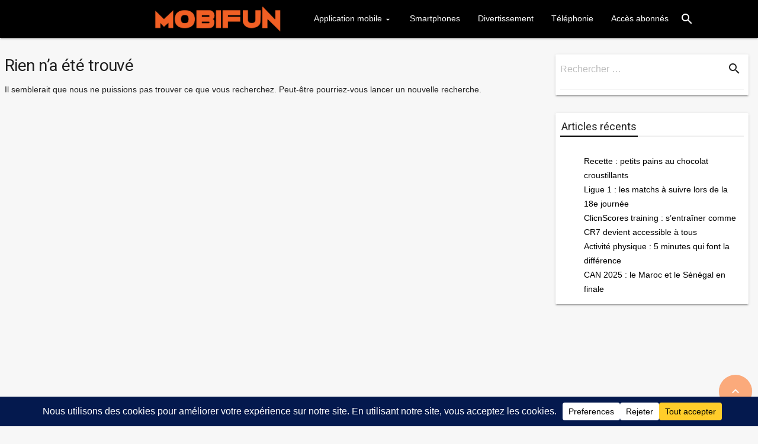

--- FILE ---
content_type: text/html; charset=UTF-8
request_url: https://www.mobifun.fr/tag/contenus-en-accelere/
body_size: 10196
content:

<!DOCTYPE html>

<html lang="fr-FR" prefix="og: https://ogp.me/ns#">
<head>
<meta charset="UTF-8">
<meta name="viewport" content="width=device-width, initial-scale=1">
<link rel="profile" href="http://gmpg.org/xfn/11">
<link rel="pingback" href="https://www.mobifun.fr/xmlrpc.php">
	<!-- Google tag (gtag.js) -->
<script async src="https://www.googletagmanager.com/gtag/js?id=G-BEVCDHNSSF"></script>
<script>
  window.dataLayer = window.dataLayer || [];
  function gtag(){dataLayer.push(arguments);}
  gtag('js', new Date());

  gtag('config', 'G-BEVCDHNSSF');
</script>

	<style>img:is([sizes="auto" i], [sizes^="auto," i]) { contain-intrinsic-size: 3000px 1500px }</style>
	
<!-- Search Engine Optimization by Rank Math - https://rankmath.com/ -->
<title>Archives des contenus en accelere - Mobifun</title>
<meta name="robots" content="noindex, follow"/>
<meta property="og:locale" content="fr_FR" />
<meta property="og:type" content="article" />
<meta property="og:title" content="Archives des contenus en accelere - Mobifun" />
<meta property="og:url" content="https://www.mobifun.fr/tag/contenus-en-accelere/" />
<meta property="og:site_name" content="Mobifun, actualités numérique et divertissements" />
<meta name="twitter:card" content="summary_large_image" />
<meta name="twitter:title" content="Archives des contenus en accelere - Mobifun" />
<script type="application/ld+json" class="rank-math-schema">{"@context":"https://schema.org","@graph":[{"@type":"NewsMediaOrganization","@id":"https://www.mobifun.fr/#organization","name":"Mobifun","url":"https://www.mobifun.fr","logo":{"@type":"ImageObject","@id":"https://www.mobifun.fr/#logo","url":"https://www.mobifun.fr/wp-content/uploads/2022/04/mobifun.png","contentUrl":"https://www.mobifun.fr/wp-content/uploads/2022/04/mobifun.png","caption":"Mobifun, actualit\u00e9s num\u00e9rique et divertissements","inLanguage":"fr-FR","width":"509","height":"134"}},{"@type":"WebSite","@id":"https://www.mobifun.fr/#website","url":"https://www.mobifun.fr","name":"Mobifun, actualit\u00e9s num\u00e9rique et divertissements","publisher":{"@id":"https://www.mobifun.fr/#organization"},"inLanguage":"fr-FR"},{"@type":"CollectionPage","@id":"https://www.mobifun.fr/tag/contenus-en-accelere/#webpage","url":"https://www.mobifun.fr/tag/contenus-en-accelere/","name":"Archives des contenus en accelere - Mobifun","isPartOf":{"@id":"https://www.mobifun.fr/#website"},"inLanguage":"fr-FR"}]}</script>
<!-- /Rank Math WordPress SEO plugin -->

<link rel='dns-prefetch' href='//static.addtoany.com' />
<link rel='dns-prefetch' href='//fonts.googleapis.com' />
<link rel="alternate" type="application/rss+xml" title="Mobifun &raquo; Flux" href="https://www.mobifun.fr/feed/" />
<link rel="alternate" type="application/rss+xml" title="Mobifun &raquo; Flux des commentaires" href="https://www.mobifun.fr/comments/feed/" />
<link rel="alternate" type="application/rss+xml" title="Mobifun &raquo; Flux de l’étiquette contenus en accelere" href="https://www.mobifun.fr/tag/contenus-en-accelere/feed/" />
<script type="text/javascript">
/* <![CDATA[ */
window._wpemojiSettings = {"baseUrl":"https:\/\/s.w.org\/images\/core\/emoji\/16.0.1\/72x72\/","ext":".png","svgUrl":"https:\/\/s.w.org\/images\/core\/emoji\/16.0.1\/svg\/","svgExt":".svg","source":{"concatemoji":"https:\/\/www.mobifun.fr\/wp-includes\/js\/wp-emoji-release.min.js?ver=6.8.3"}};
/*! This file is auto-generated */
!function(s,n){var o,i,e;function c(e){try{var t={supportTests:e,timestamp:(new Date).valueOf()};sessionStorage.setItem(o,JSON.stringify(t))}catch(e){}}function p(e,t,n){e.clearRect(0,0,e.canvas.width,e.canvas.height),e.fillText(t,0,0);var t=new Uint32Array(e.getImageData(0,0,e.canvas.width,e.canvas.height).data),a=(e.clearRect(0,0,e.canvas.width,e.canvas.height),e.fillText(n,0,0),new Uint32Array(e.getImageData(0,0,e.canvas.width,e.canvas.height).data));return t.every(function(e,t){return e===a[t]})}function u(e,t){e.clearRect(0,0,e.canvas.width,e.canvas.height),e.fillText(t,0,0);for(var n=e.getImageData(16,16,1,1),a=0;a<n.data.length;a++)if(0!==n.data[a])return!1;return!0}function f(e,t,n,a){switch(t){case"flag":return n(e,"\ud83c\udff3\ufe0f\u200d\u26a7\ufe0f","\ud83c\udff3\ufe0f\u200b\u26a7\ufe0f")?!1:!n(e,"\ud83c\udde8\ud83c\uddf6","\ud83c\udde8\u200b\ud83c\uddf6")&&!n(e,"\ud83c\udff4\udb40\udc67\udb40\udc62\udb40\udc65\udb40\udc6e\udb40\udc67\udb40\udc7f","\ud83c\udff4\u200b\udb40\udc67\u200b\udb40\udc62\u200b\udb40\udc65\u200b\udb40\udc6e\u200b\udb40\udc67\u200b\udb40\udc7f");case"emoji":return!a(e,"\ud83e\udedf")}return!1}function g(e,t,n,a){var r="undefined"!=typeof WorkerGlobalScope&&self instanceof WorkerGlobalScope?new OffscreenCanvas(300,150):s.createElement("canvas"),o=r.getContext("2d",{willReadFrequently:!0}),i=(o.textBaseline="top",o.font="600 32px Arial",{});return e.forEach(function(e){i[e]=t(o,e,n,a)}),i}function t(e){var t=s.createElement("script");t.src=e,t.defer=!0,s.head.appendChild(t)}"undefined"!=typeof Promise&&(o="wpEmojiSettingsSupports",i=["flag","emoji"],n.supports={everything:!0,everythingExceptFlag:!0},e=new Promise(function(e){s.addEventListener("DOMContentLoaded",e,{once:!0})}),new Promise(function(t){var n=function(){try{var e=JSON.parse(sessionStorage.getItem(o));if("object"==typeof e&&"number"==typeof e.timestamp&&(new Date).valueOf()<e.timestamp+604800&&"object"==typeof e.supportTests)return e.supportTests}catch(e){}return null}();if(!n){if("undefined"!=typeof Worker&&"undefined"!=typeof OffscreenCanvas&&"undefined"!=typeof URL&&URL.createObjectURL&&"undefined"!=typeof Blob)try{var e="postMessage("+g.toString()+"("+[JSON.stringify(i),f.toString(),p.toString(),u.toString()].join(",")+"));",a=new Blob([e],{type:"text/javascript"}),r=new Worker(URL.createObjectURL(a),{name:"wpTestEmojiSupports"});return void(r.onmessage=function(e){c(n=e.data),r.terminate(),t(n)})}catch(e){}c(n=g(i,f,p,u))}t(n)}).then(function(e){for(var t in e)n.supports[t]=e[t],n.supports.everything=n.supports.everything&&n.supports[t],"flag"!==t&&(n.supports.everythingExceptFlag=n.supports.everythingExceptFlag&&n.supports[t]);n.supports.everythingExceptFlag=n.supports.everythingExceptFlag&&!n.supports.flag,n.DOMReady=!1,n.readyCallback=function(){n.DOMReady=!0}}).then(function(){return e}).then(function(){var e;n.supports.everything||(n.readyCallback(),(e=n.source||{}).concatemoji?t(e.concatemoji):e.wpemoji&&e.twemoji&&(t(e.twemoji),t(e.wpemoji)))}))}((window,document),window._wpemojiSettings);
/* ]]> */
</script>
<style id='wp-emoji-styles-inline-css' type='text/css'>

	img.wp-smiley, img.emoji {
		display: inline !important;
		border: none !important;
		box-shadow: none !important;
		height: 1em !important;
		width: 1em !important;
		margin: 0 0.07em !important;
		vertical-align: -0.1em !important;
		background: none !important;
		padding: 0 !important;
	}
</style>
<link rel='stylesheet' id='wp-block-library-css' href='https://www.mobifun.fr/wp-includes/css/dist/block-library/style.min.css?ver=6.8.3' type='text/css' media='all' />
<style id='classic-theme-styles-inline-css' type='text/css'>
/*! This file is auto-generated */
.wp-block-button__link{color:#fff;background-color:#32373c;border-radius:9999px;box-shadow:none;text-decoration:none;padding:calc(.667em + 2px) calc(1.333em + 2px);font-size:1.125em}.wp-block-file__button{background:#32373c;color:#fff;text-decoration:none}
</style>
<style id='global-styles-inline-css' type='text/css'>
:root{--wp--preset--aspect-ratio--square: 1;--wp--preset--aspect-ratio--4-3: 4/3;--wp--preset--aspect-ratio--3-4: 3/4;--wp--preset--aspect-ratio--3-2: 3/2;--wp--preset--aspect-ratio--2-3: 2/3;--wp--preset--aspect-ratio--16-9: 16/9;--wp--preset--aspect-ratio--9-16: 9/16;--wp--preset--color--black: #000000;--wp--preset--color--cyan-bluish-gray: #abb8c3;--wp--preset--color--white: #ffffff;--wp--preset--color--pale-pink: #f78da7;--wp--preset--color--vivid-red: #cf2e2e;--wp--preset--color--luminous-vivid-orange: #ff6900;--wp--preset--color--luminous-vivid-amber: #fcb900;--wp--preset--color--light-green-cyan: #7bdcb5;--wp--preset--color--vivid-green-cyan: #00d084;--wp--preset--color--pale-cyan-blue: #8ed1fc;--wp--preset--color--vivid-cyan-blue: #0693e3;--wp--preset--color--vivid-purple: #9b51e0;--wp--preset--gradient--vivid-cyan-blue-to-vivid-purple: linear-gradient(135deg,rgba(6,147,227,1) 0%,rgb(155,81,224) 100%);--wp--preset--gradient--light-green-cyan-to-vivid-green-cyan: linear-gradient(135deg,rgb(122,220,180) 0%,rgb(0,208,130) 100%);--wp--preset--gradient--luminous-vivid-amber-to-luminous-vivid-orange: linear-gradient(135deg,rgba(252,185,0,1) 0%,rgba(255,105,0,1) 100%);--wp--preset--gradient--luminous-vivid-orange-to-vivid-red: linear-gradient(135deg,rgba(255,105,0,1) 0%,rgb(207,46,46) 100%);--wp--preset--gradient--very-light-gray-to-cyan-bluish-gray: linear-gradient(135deg,rgb(238,238,238) 0%,rgb(169,184,195) 100%);--wp--preset--gradient--cool-to-warm-spectrum: linear-gradient(135deg,rgb(74,234,220) 0%,rgb(151,120,209) 20%,rgb(207,42,186) 40%,rgb(238,44,130) 60%,rgb(251,105,98) 80%,rgb(254,248,76) 100%);--wp--preset--gradient--blush-light-purple: linear-gradient(135deg,rgb(255,206,236) 0%,rgb(152,150,240) 100%);--wp--preset--gradient--blush-bordeaux: linear-gradient(135deg,rgb(254,205,165) 0%,rgb(254,45,45) 50%,rgb(107,0,62) 100%);--wp--preset--gradient--luminous-dusk: linear-gradient(135deg,rgb(255,203,112) 0%,rgb(199,81,192) 50%,rgb(65,88,208) 100%);--wp--preset--gradient--pale-ocean: linear-gradient(135deg,rgb(255,245,203) 0%,rgb(182,227,212) 50%,rgb(51,167,181) 100%);--wp--preset--gradient--electric-grass: linear-gradient(135deg,rgb(202,248,128) 0%,rgb(113,206,126) 100%);--wp--preset--gradient--midnight: linear-gradient(135deg,rgb(2,3,129) 0%,rgb(40,116,252) 100%);--wp--preset--font-size--small: 13px;--wp--preset--font-size--medium: 20px;--wp--preset--font-size--large: 36px;--wp--preset--font-size--x-large: 42px;--wp--preset--spacing--20: 0.44rem;--wp--preset--spacing--30: 0.67rem;--wp--preset--spacing--40: 1rem;--wp--preset--spacing--50: 1.5rem;--wp--preset--spacing--60: 2.25rem;--wp--preset--spacing--70: 3.38rem;--wp--preset--spacing--80: 5.06rem;--wp--preset--shadow--natural: 6px 6px 9px rgba(0, 0, 0, 0.2);--wp--preset--shadow--deep: 12px 12px 50px rgba(0, 0, 0, 0.4);--wp--preset--shadow--sharp: 6px 6px 0px rgba(0, 0, 0, 0.2);--wp--preset--shadow--outlined: 6px 6px 0px -3px rgba(255, 255, 255, 1), 6px 6px rgba(0, 0, 0, 1);--wp--preset--shadow--crisp: 6px 6px 0px rgba(0, 0, 0, 1);}:where(.is-layout-flex){gap: 0.5em;}:where(.is-layout-grid){gap: 0.5em;}body .is-layout-flex{display: flex;}.is-layout-flex{flex-wrap: wrap;align-items: center;}.is-layout-flex > :is(*, div){margin: 0;}body .is-layout-grid{display: grid;}.is-layout-grid > :is(*, div){margin: 0;}:where(.wp-block-columns.is-layout-flex){gap: 2em;}:where(.wp-block-columns.is-layout-grid){gap: 2em;}:where(.wp-block-post-template.is-layout-flex){gap: 1.25em;}:where(.wp-block-post-template.is-layout-grid){gap: 1.25em;}.has-black-color{color: var(--wp--preset--color--black) !important;}.has-cyan-bluish-gray-color{color: var(--wp--preset--color--cyan-bluish-gray) !important;}.has-white-color{color: var(--wp--preset--color--white) !important;}.has-pale-pink-color{color: var(--wp--preset--color--pale-pink) !important;}.has-vivid-red-color{color: var(--wp--preset--color--vivid-red) !important;}.has-luminous-vivid-orange-color{color: var(--wp--preset--color--luminous-vivid-orange) !important;}.has-luminous-vivid-amber-color{color: var(--wp--preset--color--luminous-vivid-amber) !important;}.has-light-green-cyan-color{color: var(--wp--preset--color--light-green-cyan) !important;}.has-vivid-green-cyan-color{color: var(--wp--preset--color--vivid-green-cyan) !important;}.has-pale-cyan-blue-color{color: var(--wp--preset--color--pale-cyan-blue) !important;}.has-vivid-cyan-blue-color{color: var(--wp--preset--color--vivid-cyan-blue) !important;}.has-vivid-purple-color{color: var(--wp--preset--color--vivid-purple) !important;}.has-black-background-color{background-color: var(--wp--preset--color--black) !important;}.has-cyan-bluish-gray-background-color{background-color: var(--wp--preset--color--cyan-bluish-gray) !important;}.has-white-background-color{background-color: var(--wp--preset--color--white) !important;}.has-pale-pink-background-color{background-color: var(--wp--preset--color--pale-pink) !important;}.has-vivid-red-background-color{background-color: var(--wp--preset--color--vivid-red) !important;}.has-luminous-vivid-orange-background-color{background-color: var(--wp--preset--color--luminous-vivid-orange) !important;}.has-luminous-vivid-amber-background-color{background-color: var(--wp--preset--color--luminous-vivid-amber) !important;}.has-light-green-cyan-background-color{background-color: var(--wp--preset--color--light-green-cyan) !important;}.has-vivid-green-cyan-background-color{background-color: var(--wp--preset--color--vivid-green-cyan) !important;}.has-pale-cyan-blue-background-color{background-color: var(--wp--preset--color--pale-cyan-blue) !important;}.has-vivid-cyan-blue-background-color{background-color: var(--wp--preset--color--vivid-cyan-blue) !important;}.has-vivid-purple-background-color{background-color: var(--wp--preset--color--vivid-purple) !important;}.has-black-border-color{border-color: var(--wp--preset--color--black) !important;}.has-cyan-bluish-gray-border-color{border-color: var(--wp--preset--color--cyan-bluish-gray) !important;}.has-white-border-color{border-color: var(--wp--preset--color--white) !important;}.has-pale-pink-border-color{border-color: var(--wp--preset--color--pale-pink) !important;}.has-vivid-red-border-color{border-color: var(--wp--preset--color--vivid-red) !important;}.has-luminous-vivid-orange-border-color{border-color: var(--wp--preset--color--luminous-vivid-orange) !important;}.has-luminous-vivid-amber-border-color{border-color: var(--wp--preset--color--luminous-vivid-amber) !important;}.has-light-green-cyan-border-color{border-color: var(--wp--preset--color--light-green-cyan) !important;}.has-vivid-green-cyan-border-color{border-color: var(--wp--preset--color--vivid-green-cyan) !important;}.has-pale-cyan-blue-border-color{border-color: var(--wp--preset--color--pale-cyan-blue) !important;}.has-vivid-cyan-blue-border-color{border-color: var(--wp--preset--color--vivid-cyan-blue) !important;}.has-vivid-purple-border-color{border-color: var(--wp--preset--color--vivid-purple) !important;}.has-vivid-cyan-blue-to-vivid-purple-gradient-background{background: var(--wp--preset--gradient--vivid-cyan-blue-to-vivid-purple) !important;}.has-light-green-cyan-to-vivid-green-cyan-gradient-background{background: var(--wp--preset--gradient--light-green-cyan-to-vivid-green-cyan) !important;}.has-luminous-vivid-amber-to-luminous-vivid-orange-gradient-background{background: var(--wp--preset--gradient--luminous-vivid-amber-to-luminous-vivid-orange) !important;}.has-luminous-vivid-orange-to-vivid-red-gradient-background{background: var(--wp--preset--gradient--luminous-vivid-orange-to-vivid-red) !important;}.has-very-light-gray-to-cyan-bluish-gray-gradient-background{background: var(--wp--preset--gradient--very-light-gray-to-cyan-bluish-gray) !important;}.has-cool-to-warm-spectrum-gradient-background{background: var(--wp--preset--gradient--cool-to-warm-spectrum) !important;}.has-blush-light-purple-gradient-background{background: var(--wp--preset--gradient--blush-light-purple) !important;}.has-blush-bordeaux-gradient-background{background: var(--wp--preset--gradient--blush-bordeaux) !important;}.has-luminous-dusk-gradient-background{background: var(--wp--preset--gradient--luminous-dusk) !important;}.has-pale-ocean-gradient-background{background: var(--wp--preset--gradient--pale-ocean) !important;}.has-electric-grass-gradient-background{background: var(--wp--preset--gradient--electric-grass) !important;}.has-midnight-gradient-background{background: var(--wp--preset--gradient--midnight) !important;}.has-small-font-size{font-size: var(--wp--preset--font-size--small) !important;}.has-medium-font-size{font-size: var(--wp--preset--font-size--medium) !important;}.has-large-font-size{font-size: var(--wp--preset--font-size--large) !important;}.has-x-large-font-size{font-size: var(--wp--preset--font-size--x-large) !important;}
:where(.wp-block-post-template.is-layout-flex){gap: 1.25em;}:where(.wp-block-post-template.is-layout-grid){gap: 1.25em;}
:where(.wp-block-columns.is-layout-flex){gap: 2em;}:where(.wp-block-columns.is-layout-grid){gap: 2em;}
:root :where(.wp-block-pullquote){font-size: 1.5em;line-height: 1.6;}
</style>
<link crossorigin="anonymous" rel='stylesheet' id='gfonts-css' href='https://fonts.googleapis.com/css?family=Roboto:400italic,300,700,400' type='text/css' media='all' />
<link rel='stylesheet' id='materialcss-css' href='https://www.mobifun.fr/wp-content/themes/realistic/css/material.indigo-pink.min.css?ver=6.8.3' type='text/css' media='all' />
<link rel='stylesheet' id='fontello-css' href='https://www.mobifun.fr/wp-content/themes/realistic/css/fontello.css?ver=6.8.3' type='text/css' media='all' />
<link crossorigin="anonymous" rel='stylesheet' id='materialicons-css' href='https://fonts.googleapis.com/icon?family=Material+Icons' type='text/css' media='all' />
<link rel='stylesheet' id='realistic-stylesheet-css' href='https://www.mobifun.fr/wp-content/themes/realistic/style.css?ver=1.3.0' type='text/css' media='all' />
<link rel='stylesheet' id='addtoany-css' href='https://www.mobifun.fr/wp-content/plugins/add-to-any/addtoany.min.css?ver=1.16' type='text/css' media='all' />
<script type="text/javascript" id="addtoany-core-js-before">
/* <![CDATA[ */
window.a2a_config=window.a2a_config||{};a2a_config.callbacks=[];a2a_config.overlays=[];a2a_config.templates={};a2a_localize = {
	Share: "Share",
	Save: "Save",
	Subscribe: "Subscribe",
	Email: "Email",
	Bookmark: "Bookmark",
	ShowAll: "Show all",
	ShowLess: "Show less",
	FindServices: "Find service(s)",
	FindAnyServiceToAddTo: "Instantly find any service to add to",
	PoweredBy: "Powered by",
	ShareViaEmail: "Share via email",
	SubscribeViaEmail: "Subscribe via email",
	BookmarkInYourBrowser: "Bookmark in your browser",
	BookmarkInstructions: "Press Ctrl+D or \u2318+D to bookmark this page",
	AddToYourFavorites: "Add to your favorites",
	SendFromWebOrProgram: "Send from any email address or email program",
	EmailProgram: "Email program",
	More: "More&#8230;",
	ThanksForSharing: "Thanks for sharing!",
	ThanksForFollowing: "Thanks for following!"
};
/* ]]> */
</script>
<script type="text/javascript" defer src="https://static.addtoany.com/menu/page.js" id="addtoany-core-js"></script>
<script type="text/javascript" src="https://www.mobifun.fr/wp-includes/js/jquery/jquery.min.js?ver=3.7.1" id="jquery-core-js"></script>
<script type="text/javascript" src="https://www.mobifun.fr/wp-includes/js/jquery/jquery-migrate.min.js?ver=3.4.1" id="jquery-migrate-js"></script>
<script type="text/javascript" defer src="https://www.mobifun.fr/wp-content/plugins/add-to-any/addtoany.min.js?ver=1.1" id="addtoany-jquery-js"></script>
<script type="text/javascript" src="https://www.mobifun.fr/wp-content/themes/realistic/js/material.min.js?ver=6.8.3" id="material-js"></script>
<link rel="https://api.w.org/" href="https://www.mobifun.fr/wp-json/" /><link rel="alternate" title="JSON" type="application/json" href="https://www.mobifun.fr/wp-json/wp/v2/tags/944" /><link rel="EditURI" type="application/rsd+xml" title="RSD" href="https://www.mobifun.fr/xmlrpc.php?rsd" />

		<!-- GA Google Analytics @ https://m0n.co/ga -->
		<script async src="https://www.googletagmanager.com/gtag/js?id=G-BEVCDHNSSF"></script>
		<script>
			window.dataLayer = window.dataLayer || [];
			function gtag(){dataLayer.push(arguments);}
			gtag('js', new Date());
			gtag('config', 'G-BEVCDHNSSF');
		</script>

	
		<style type="text/css">
            body{background-color:#f7f7f7;}		</style>
    <!-- Google tag (gtag.js) -->
<script async src="https://www.googletagmanager.com/gtag/js?id=G-BEVCDHNSSF"></script>
<script>
  window.dataLayer = window.dataLayer || [];
  function gtag(){dataLayer.push(arguments);}
  gtag('js', new Date());

  gtag('config', 'G-BEVCDHNSSF');
</script><!-- Google tag (gtag.js) -->
<script async src="https://www.googletagmanager.com/gtag/js?id=G-BEVCDHNSSF"></script>
<script>
  window.dataLayer = window.dataLayer || [];
  function gtag(){dataLayer.push(arguments);}
  gtag('js', new Date());

  gtag('config', 'G-BEVCDHNSSF');
</script><script async type="application/javascript"
        src="https://news.google.com/swg/js/v1/swg-basic.js"></script>
<script>
  (self.SWG_BASIC = self.SWG_BASIC || []).push( basicSubscriptions => {
    basicSubscriptions.init({
      type: "NewsArticle",
      isPartOfType: ["Product"],
      isPartOfProductId: "CAow7P2PCw:openaccess",
      clientOptions: { theme: "light", lang: "fr" },
    });
  });
</script><script async type="application/javascript"
        src="https://news.google.com/swg/js/v1/swg-basic.js"></script><script>  (self.SWG_BASIC = self.SWG_BASIC || []).push( basicSubscriptions => {
    basicSubscriptions.init({
      type: "NewsArticle",
      isPartOfType: ["Product"],
      isPartOfProductId: "CAoiEDVzGH37EWMKxxVnl-DESi8:openaccess",
      clientOptions: { theme: "light", lang: "fr" },
    });
  });</script><!-- There is no amphtml version available for this URL. --><script type="text/javascript" id="google_gtagjs" src="https://www.googletagmanager.com/gtag/js?id=G-BEVCDHNSSF" async="async"></script>
<script type="text/javascript" id="google_gtagjs-inline">
/* <![CDATA[ */
window.dataLayer = window.dataLayer || [];function gtag(){dataLayer.push(arguments);}gtag('set', 'linker', {"domains":["www.mobifun.fr"]} );gtag('js', new Date());gtag('config', 'G-BEVCDHNSSF', {} );
/* ]]> */
</script>
<link rel="icon" href="https://www.mobifun.fr/wp-content/uploads/2020/06/cropped-favicon_mobifun-32x32.png" sizes="32x32" />
<link rel="icon" href="https://www.mobifun.fr/wp-content/uploads/2020/06/cropped-favicon_mobifun-192x192.png" sizes="192x192" />
<link rel="apple-touch-icon" href="https://www.mobifun.fr/wp-content/uploads/2020/06/cropped-favicon_mobifun-180x180.png" />
<meta name="msapplication-TileImage" content="https://www.mobifun.fr/wp-content/uploads/2020/06/cropped-favicon_mobifun-270x270.png" />

</head>

<body class="archive tag tag-contenus-en-accelere tag-944 wp-custom-logo wp-theme-realistic">

<div id="page" class="hfeed mdl-layout mdl-js-layout mdl-layout--fixed-header">
	<header id="masthead" class="site-header mdl-layout__header" role="banner">
		<div class="site-branding mdl-layout__header-row">

			<span class="site-title mdl-layout-title">
									<a href="https://www.mobifun.fr/" class="custom-logo-link" rel="home"><img width="509" height="134" src="https://www.mobifun.fr/wp-content/uploads/2022/04/mobifun.png" class="custom-logo" alt="Mobifun" decoding="async" fetchpriority="high" srcset="https://www.mobifun.fr/wp-content/uploads/2022/04/mobifun.png 509w, https://www.mobifun.fr/wp-content/uploads/2022/04/mobifun-300x79.png 300w, https://www.mobifun.fr/wp-content/uploads/2022/04/mobifun-160x42.png 160w, https://www.mobifun.fr/wp-content/uploads/2022/04/mobifun-24x6.png 24w, https://www.mobifun.fr/wp-content/uploads/2022/04/mobifun-36x9.png 36w, https://www.mobifun.fr/wp-content/uploads/2022/04/mobifun-48x13.png 48w" sizes="(max-width: 509px) 100vw, 509px" /></a>							</span>

			<span class="site-tagline" style="display: none;"></span>

			<div class="mdl-layout-spacer"></div>

			<nav id="site-navigation" class="main-navigation mdl-navigation mdl-layout--large-screen-only" role="navigation">
				<ul id="menu-primary-menu" class="menu"><li id="menu-item-13" class="menu-item menu-item-type-taxonomy menu-item-object-category menu-item-has-children menu-item-13"><a href="https://www.mobifun.fr/application-mobile/">Application mobile</a>
<ul class="sub-menu">
	<li id="menu-item-14" class="menu-item menu-item-type-taxonomy menu-item-object-category menu-item-14"><a href="https://www.mobifun.fr/application-mobile/appli-android/">appli android</a></li>
	<li id="menu-item-15" class="menu-item menu-item-type-taxonomy menu-item-object-category menu-item-15"><a href="https://www.mobifun.fr/application-mobile/appli-iphone/">appli iphone</a></li>
</ul>
</li>
<li id="menu-item-17" class="menu-item menu-item-type-taxonomy menu-item-object-category menu-item-17"><a href="https://www.mobifun.fr/smartphones/">Smartphones</a></li>
<li id="menu-item-16" class="menu-item menu-item-type-taxonomy menu-item-object-category menu-item-16"><a href="https://www.mobifun.fr/divertissement/">Divertissement</a></li>
<li id="menu-item-18" class="menu-item menu-item-type-taxonomy menu-item-object-category menu-item-18"><a href="https://www.mobifun.fr/telephonie/">Téléphonie</a></li>
<li id="menu-item-508" class="menu-item menu-item-type-custom menu-item-object-custom menu-item-508"><a href="http://m.mobifiesta.com/login">Accès abonnés</a></li>
</ul>			</nav>
			<div class="mdl-layout--large-screen-only">
			<button id="search-button-js" class="search-submit mdl-button mdl-js-button mdl-button--icon">
            	<i class="material-icons">search</i>
        	</button>
			</div>
		</div>
		<div class="header-search-wrapper">
			<div class="mdl-typography--text-center">
				<div class="search-block">
					[searchandfilter fields="search,category,post_date" submit_label="Recherche" all_items_labels="All Categories, Catégories" search_placeholder="Article, Actualité, Mot Clés..."]				</div>
			</div>
		</div>
	</header>

	<div class="mdl-layout__drawer">
		<div class="sidebar-logo mdl-typography--text-center">
			<img src="https://www.mobifun.fr/wp-content/themes/realistic/images/sidebar_logo.png" alt="mobifun logo">
		</div>

		<nav id="site-navigation" class="mobile-navigation mdl-navigation" role="navigation">
			<ul id="menu-primary-menu-1" class="menu"><li class="menu-item menu-item-type-taxonomy menu-item-object-category menu-item-has-children has-sub menu-item-13"><a class="mdl-navigation__link"  href="https://www.mobifun.fr/application-mobile/">Application mobile</a><span class="expander collapsed"></span>
<ul class="sub-menu">
	<li class="menu-item menu-item-type-taxonomy menu-item-object-category menu-item-14"><a class="mdl-navigation__link"  href="https://www.mobifun.fr/application-mobile/appli-android/">appli android</a></li>
	<li class="menu-item menu-item-type-taxonomy menu-item-object-category menu-item-15"><a class="mdl-navigation__link"  href="https://www.mobifun.fr/application-mobile/appli-iphone/">appli iphone</a></li>
</ul>
</li>
<li class="menu-item menu-item-type-taxonomy menu-item-object-category menu-item-17"><a class="mdl-navigation__link"  href="https://www.mobifun.fr/smartphones/">Smartphones</a></li>
<li class="menu-item menu-item-type-taxonomy menu-item-object-category menu-item-16"><a class="mdl-navigation__link"  href="https://www.mobifun.fr/divertissement/">Divertissement</a></li>
<li class="menu-item menu-item-type-taxonomy menu-item-object-category menu-item-18"><a class="mdl-navigation__link"  href="https://www.mobifun.fr/telephonie/">Téléphonie</a></li>
<li class="menu-item menu-item-type-custom menu-item-object-custom menu-item-508"><a class="mdl-navigation__link"  href="http://m.mobifiesta.com/login">Accès abonnés</a></li>
</ul>		</nav>

		<div class="search-block mdl-typography--text-center">
        	[searchandfilter fields="search,category,post_date" submit_label="Recherche" all_items_labels="All Categories, Catégories" search_placeholder="Article, Actualité, Mot Clés..."]    	</div>
	</div>

	<div id="content" class="site-content mdl-layout__content mdl-grid">		
<div id="primary" class="content-area mdl-cell mdl-cell--9-col-desktop mdl-cell--8-col-tablet mdl-cell--4-col-phone">
	<main id="main" class="site-main" role="main">

	
		
<section class="no-results not-found">
	<header class="page-header">
		<h1 class="page-title">Rien n’a été trouvé</h1>
	</header><!-- .page-header -->

	<div class="page-content">
		
			<p>Il semblerait que nous ne puissions pas trouver ce que vous recherchez. Peut-être pourriez-vous lancer un nouvelle recherche.</p>
			
			</div><!-- .page-content -->
</section><!-- .no-results -->
	
	</main><!-- #main -->
</div><!-- #primary -->


<div id="secondary" class="widget-area mdl-cell mdl-cell--3-col-desktop mdl-cell--4-col-tablet mdl-cell--2-offset-tablet mdl-cell--4-col-phone" role="complementary">
	<aside id="search-2" class="widget sidebar-widget mdl-card mdl-shadow--2dp mdl-grid mdl-cell mdl-cell--12-col widget_search">
<form role="search" method="get" action="https://www.mobifun.fr/">
    <div class="search-form mdl-textfield mdl-js-textfield">
        <span class="screen-reader-text">Rechercher</span>
        <input type="search" class="search-field mdl-textfield__input" value="" name="s" autocomplete="off">
        <label class="search-label mdl-textfield__label">Rechercher &#8230;</label>
        <button type="submit" class="search-submit mdl-button mdl-js-button mdl-button--icon">
            <i class="material-icons">search</i>
        </button>
    </div>
</form></aside>
		<aside id="recent-posts-2" class="widget sidebar-widget mdl-card mdl-shadow--2dp mdl-grid mdl-cell mdl-cell--12-col widget_recent_entries">
		<div class="widget-title"><h3><div class="thin-bar"></div>Articles récents</h3></div>
		<ul>
											<li>
					<a href="https://www.mobifun.fr/recette-petits-pains-au-chocolat-croustillants/">Recette : petits pains au chocolat croustillants</a>
									</li>
											<li>
					<a href="https://www.mobifun.fr/ligue-1-matchs-a-suivre-de-la-18-e-journee/">Ligue 1 : les matchs à suivre lors de la 18e journée</a>
									</li>
											<li>
					<a href="https://www.mobifun.fr/clicnscores-training-entrainer-comme-cr7/">ClicnScores training : s&rsquo;entraîner comme CR7 devient accessible à tous</a>
									</li>
											<li>
					<a href="https://www.mobifun.fr/activite-physique-5-minutes-qui-font-la-difference/">Activité physique : 5 minutes qui font la différence</a>
									</li>
											<li>
					<a href="https://www.mobifun.fr/can-2025-maroc-et-senegal-en-finale/">CAN 2025 : le Maroc et le Sénégal en finale</a>
									</li>
					</ul>

		</aside></div><!-- #secondary -->
	</div>

	<footer id="colophon" class="site-footer mdl-mega-footer" role="contentinfo">
		<!-- .site-info -->
		<div class="mdl-grid">
			<div class="mdl-layout-spacer"></div>
			<div class="mdl-cell mdl-cell--4-col mdl-typography--text-center">
				<div class="logo-footer">
					<span class="site-title mdl-layout-title">
													<a href="https://www.mobifun.fr/" class="custom-logo-link" rel="home"><img width="509" height="134" src="https://www.mobifun.fr/wp-content/uploads/2022/04/mobifun.png" class="custom-logo" alt="Mobifun" decoding="async" srcset="https://www.mobifun.fr/wp-content/uploads/2022/04/mobifun.png 509w, https://www.mobifun.fr/wp-content/uploads/2022/04/mobifun-300x79.png 300w, https://www.mobifun.fr/wp-content/uploads/2022/04/mobifun-160x42.png 160w, https://www.mobifun.fr/wp-content/uploads/2022/04/mobifun-24x6.png 24w, https://www.mobifun.fr/wp-content/uploads/2022/04/mobifun-36x9.png 36w, https://www.mobifun.fr/wp-content/uploads/2022/04/mobifun-48x13.png 48w" sizes="(max-width: 509px) 100vw, 509px" /></a>											</span>
				</div>
				<div class="social-link-footer">
					<div class="menu-social-network-menu-footer-container"><ul id="menu-social-network-menu-footer" class="menu"><li id="menu-item-27" class="menu-item menu-item-type-custom menu-item-object-custom menu-item-27"><a href="https://www.facebook.com/MobifunFR/">facebook</a></li>
<li id="menu-item-28" class="menu-item menu-item-type-custom menu-item-object-custom menu-item-28"><a href="https://twitter.com/Mobifun_FR">twitter</a></li>
</ul></div>				</div>
				<div class="copyright-footer">mobifun ©</div>
				<div class="menu-footer">
					<div class="menu-link-footer-menu-container"><ul id="menu-link-footer-menu" class="menu"><li id="menu-item-4430" class="menu-item menu-item-type-post_type menu-item-object-page menu-item-4430"><a href="https://www.mobifun.fr/mentions-legales-cgu-cgv/">Mentions légales CGU CGV</a></li>
<li id="menu-item-4434" class="menu-item menu-item-type-post_type menu-item-object-page menu-item-4434"><a href="https://www.mobifun.fr/politique-de-confidentialite/">Politique de confidentialité</a></li>
</ul></div>				</div>
				<div class="address-footer">2021</div>
			</div>
			<div class="mdl-layout-spacer"></div>
		</div>
	</footer><!-- #colophon -->
</div><!-- .mdl-layout -->

<script type="speculationrules">
{"prefetch":[{"source":"document","where":{"and":[{"href_matches":"\/*"},{"not":{"href_matches":["\/wp-*.php","\/wp-admin\/*","\/wp-content\/uploads\/*","\/wp-content\/*","\/wp-content\/plugins\/*","\/wp-content\/themes\/realistic\/*","\/*\\?(.+)"]}},{"not":{"selector_matches":"a[rel~=\"nofollow\"]"}},{"not":{"selector_matches":".no-prefetch, .no-prefetch a"}}]},"eagerness":"conservative"}]}
</script>
<div id="wpconsent-root" style="--wpconsent-z-index: 900000; --wpconsent-background: #04194e; --wpconsent-text: #ffffff; --wpconsent-outline-color: rgba(255, 255, 255, 0.2); --wpconsent-accept-bg: #ffcd2a; --wpconsent-cancel-bg: #ffffff; --wpconsent-preferences-bg: #ffffff; --wpconsent-accept-color: #000000; --wpconsent-cancel-color: #000000; --wpconsent-preferences-color: #000000; --wpconsent-font-size: 16px;"><div id="wpconsent-container" style="display: none;"></div><template id="wpconsent-template"><div class="wpconsent-banner-holder wpconsent-banner-long wpconsent-banner-long-bottom" id="wpconsent-banner-holder" tabindex="-1" role="dialog"><div class="wpconsent-banner" part="wpconsent-banner"><div class="wpconsent-banner-body" part="wpconsent-banner-body"><h2 id="wpconsent-banner-title" class="screen-reader-text">Cookie Consent</h2><div class="wpconsent-banner-message" tabindex="0"><p>Nous utilisons des cookies pour améliorer votre expérience sur notre site. En utilisant notre site, vous acceptez les cookies.</p>
</div></div><div class="wpconsent-banner-footer wpconsent-button-size-small wpconsent-button-corner-slightly-rounded wpconsent-button-type-filled" part="wpconsent-banner-footer"><button type="button" id="wpconsent-preferences-all" class="wpconsent-preferences-cookies wpconsent-banner-button wpconsent-preferences-all" part="wpconsent-button-preferences">Preferences</button><button type="button" id="wpconsent-cancel-all" class="wpconsent-cancel-cookies wpconsent-banner-button wpconsent-cancel-all" part="wpconsent-button-cancel">Rejeter</button><button type="button" id="wpconsent-accept-all" class="wpconsent-accept-cookies wpconsent-banner-button wpconsent-accept-all" part="wpconsent-button-accept">Tout accepter</button></div></div></div><div id="wpconsent-preferences-modal" class="wpconsent-preferences-modal" style="display:none;" tabindex="-1" role="dialog" aria-modal="true" part="wpconsent-preferences-modal"><div class="wpconsent-preferences-content" part="wpconsent-preferences-content"><div class="wpconsent-preferences-header" part="wpconsent-preferences-header"><h2 id="wpconsent-preferences-title" tabindex="0" part="wpconsent-preferences-title">Ce site web utilise des cookies.</h2><div class="wpconsent-preferences-header-right"><button class="wpconsent-preferences-header-close" id="wpconsent-preferences-close" aria-label="Close" aria-label="Close" part="wpconsent-preferences-close">&times;</button></div></div><div class="wpconsent-preferences-body"><div class="wpconsent_preferences_panel_description" part="wpconsent-preferences-description"><p>Les sites Web stockent des cookies afin d'améliorer leur fonctionnalité et de personnaliser votre expérience. Vous pouvez gérer vos préférences, mais le blocage de certains cookies peut avoir un impact sur les performances et les services du site.</p>
</div><div class="wpconsent-preference-cookies wpconsent-preferences-accordion" part="wpconsent-preferences-accordion"><div class="wpconsent-preferences-accordion-item wpconsent-cookie-category wpconsent-cookie-category-essential" part="wpconsent-accordion-item wpconsent-category-essential"><div class="wpconsent-preferences-accordion-header" part="wpconsent-accordion-header"><div class="wpconsent-cookie-category-text"><button class="wpconsent-preferences-accordion-toggle" aria-label="Toggle Essential" aria-expanded="false" part="wpconsent-accordion-toggle"><span class="wpconsent-preferences-accordion-arrow"></span></button><label for="cookie-category-essential">Essential</label></div><div class="wpconsent-cookie-category-checkbox"><label class="wpconsent-preferences-checkbox-toggle wpconsent-preferences-checkbox-toggle-disabled" part="wpconsent-checkbox-toggle wpconsent-checkbox-toggle-disabled"><input type="checkbox" id="cookie-category-essential" checked disabled><span class="wpconsent-preferences-checkbox-toggle-slider"></span></label></div></div><div class="wpconsent-preferences-accordion-content" part="wpconsent-accordion-content"><p class="wpconsent-category-description" tabindex="0">Essential cookies enable basic functions and are necessary for the proper function of the website.</p><div class="wpconsent-preferences-cookies-list" part="wpconsent-cookies-list"><div class="wpconsent-preferences-list-header" part="wpconsent-cookies-list-header"><div class="cookie-name">Name</div><div class="cookie-desc">Description</div><div class="cookie-duration">Duration</div></div><div class="wpconsent-preferences-list-item" data-cookie-id="4617" part="wpconsent-cookies-list-item"><div class="cookie-name">Cookie Preferences</div><div class="cookie-desc">This cookie is used to store the user's cookie consent preferences.</div><div class="cookie-duration">30 days</div></div></div></div></div></div></div><div class="wpconsent-preferences-actions" part="wpconsent-preferences-actions"><div class="wpconsent-preferences-buttons wpconsent-button-size-small wpconsent-button-corner-slightly-rounded wpconsent-button-type-filled" part="wpconsent-preferences-buttons"><div class="wpconsent-preferences-buttons-left" part="wpconsent-preferences-buttons-left"><button class="wpconsent-accept-all wpconsent-banner-button" part="wpconsent-preferences-accept-button">Tout accepter</button><button class="wpconsent-close-preferences wpconsent-banner-button" part="wpconsent-preferences-cancel-button">Fermer</button></div><button class="wpconsent-save-preferences wpconsent-banner-button" part="wpconsent-preferences-save-button">Enregistrer et fermer</button></div></div></div></div><button id="wpconsent-consent-floating" class="wpconsent-consent-floating-button" part="wpconsent-settings-button" style="background-color: #04194e; color: #ffffff;" aria-label="Cookie Preferences"><svg class="wpconsent-icon wpconsent-icon-preferences" width="24" height="24" viewBox="0 -960 960 960" xmlns="http://www.w3.org/2000/svg"><path d="m370-80-16-128q-13-5-24.5-12T307-235l-119 50L78-375l103-78q-1-7-1-13.5v-27q0-6.5 1-13.5L78-585l110-190 119 50q11-8 23-15t24-12l16-128h220l16 128q13 5 24.5 12t22.5 15l119-50 110 190-103 78q1 7 1 13.5v27q0 6.5-2 13.5l103 78-110 190-118-50q-11 8-23 15t-24 12L590-80H370Zm70-80h79l14-106q31-8 57.5-23.5T639-327l99 41 39-68-86-65q5-14 7-29.5t2-31.5q0-16-2-31.5t-7-29.5l86-65-39-68-99 42q-22-23-48.5-38.5T533-694l-13-106h-79l-14 106q-31 8-57.5 23.5T321-633l-99-41-39 68 86 64q-5 15-7 30t-2 32q0 16 2 31t7 30l-86 65 39 68 99-42q22 23 48.5 38.5T427-266l13 106Zm42-180q58 0 99-41t41-99q0-58-41-99t-99-41q-59 0-99.5 41T342-480q0 58 40.5 99t99.5 41Zm-2-140Z" fill="#ffffff" /></svg></button></template></div><script type="text/javascript" id="wpconsent-frontend-js-js-extra">
/* <![CDATA[ */
var wpconsent = {"consent_duration":"30","css_url":"https:\/\/www.mobifun.fr\/wp-content\/plugins\/wpconsent-cookies-banner-privacy-suite\/build\/frontend.css","css_version":"7c914cea7e8bb8e2ae45","default_allow":"","consent_type":"optin","manual_toggle_services":"","slugs":["essential","statistics","marketing"],"enable_consent_banner":"1","enable_script_blocking":"1","enable_consent_floating":"","enable_shared_consent":"","cookie_domain":"","accept_button_enabled":"1","cancel_button_enabled":"1","preferences_button_enabled":"1","respect_gpc":""};
/* ]]> */
</script>
<script type="text/javascript" src="https://www.mobifun.fr/wp-content/plugins/wpconsent-cookies-banner-privacy-suite/build/frontend.js?ver=7c914cea7e8bb8e2ae45" id="wpconsent-frontend-js-js"></script>
<script type="text/javascript" src="https://www.mobifun.fr/wp-content/themes/realistic/js/scripts.js?ver=1.3.0" id="realistic-scripts-js"></script>

</body>
</html>

--- FILE ---
content_type: text/css
request_url: https://www.mobifun.fr/wp-content/themes/realistic/style.css?ver=1.3.0
body_size: 8442
content:
/*
	Theme Name: Realistic
	Theme URI: http://themient.com/themes/realistic
	Author: Asmi Khalil
	Author URI: http://themient.com
	Description: Realistic is the first WordPress theme built using Underscores and Google's Material Design Lite (MDL) frameworks combined together. Realistic will give your site a very Modern & realistic look and amaze you (and your users) with smooth transitions and fluid animations just like Google's websites. Besides Realistic is highly customizable and speed optimized.
	Version: 1.3.3
	License: GNU General Public License v3 or later
	License URI: http://www.gnu.org/licenses/gpl-3.0.html
	Text Domain: realistic
	Tags: two-columns, left-sidebar, right-sidebar, custom-background, custom-colors, custom-menu, editor-style, featured-images, microformats, post-formats, sticky-post, threaded-comments, translation-ready

	This theme, like WordPress, is licensed under the GPL.
	Use it to make something cool, have fun, and share what you've learned with others.
*/

/*--------------------------------------------------------------
>>> TABLE OF CONTENTS:
----------------------------------------------------------------
1 Normalize
2 Typography
3 Elements
4 Forms
5 Navigation
	5.1 Menus
6 Accessibility
7 Alignments
8 Clearings
9 Widgets
	9.1 Login Widget
	9.2 Latest Posts widget & Popular Posts widget
	9.3 Social Icons Widget
	9.4 Calender Widget
	9.5 Tagcloud Widget
10 Content
    10.1 Posts and pages
	10.2 Asides
	10.3 Comments
11 Media
	11.1 Captions
	11.2 Galleries
12 Media Queries
--------------------------------------------------------------*/

/*--------------------------------------------------------------
1 Normalize
--------------------------------------------------------------*/
.mdl-layout__container {
	position: relative;
}
body {
	background-color: #f7f7f7;
}
#page {
    min-height: 1024px;
}
a {
	text-decoration: none;
}
a:hover, a:active {
	text-decoration: underline;
}
img {
	height: auto;
	max-width: 100%;
}
.margin-8 {
	margin-left: 8px;
}
.site-tagline {
	margin-left: 10px;
	margin-bottom: -10px;
}
.site-header .search-field {
	border-bottom: 1px solid #FFF;
}
.site-header .search-box {
	margin-left: 16px;
}
.site-header .search-form {
	display: none;
}
.site-header .material-icons {
    color: #FFF;
}
.site-content {
	display: block;
	position: relative;
	padding: 20px 0;
	max-width: 1400px;
	margin: 0 auto;
	width: 100%;
}
.content-area {
	float: left;
}
.post-box, article {
	margin-bottom: 30px;
	margin-top: 0 !important;
}
.sticky .featured, .featured {
	position: absolute;
    z-index: 999;
    right: -1px;
    top: -24px;
    font-size: 20px;
    padding: 27px 3px 0 3px;
    color: #FFFFFF;
}

.sticky .featured .material-icons, .featured .material-icons {
    width: 25px;
    height: 25px;
    font-size: 25px;
    line-height: 25px;
}
.post-img {
	position: relative;
	display: block;
	height: 100%;
}
.post-style1 .post-img {
    margin-top: -8px;
    margin-left: -8px;
    margin-right: -8px;
    width: calc(100% + 16px);
}
.post-img img {
	width: 100%;
}
.post-title {
	margin-bottom: 10px;
}

.post-excerpt {
	margin-bottom: 10px;
}
.moretag {
	margin-top: 10px;
}
.moretag a {
	text-decoration: none;
	text-transform: none;
}
.post-actions {
	position: absolute;
	right: 5px;
	bottom: 5px;
	z-index: 999;
}
.post-actions-menu li {
	padding: 0;
}
.post-actions-menu a {
	color: rgba(0,0,0,.87);
	text-decoration: none;
	display: block;
	padding: 0 16px;
}
.post-box .mdl-menu__container {
	right: 20px !important;
}
.post-format {
	z-index: 2;
	position: absolute;
	width: 100%;
	height: 100%;
	top: 0;
	left: 0;
	background: rgba(0, 0, 0, 0);
	-o-transition:background .2s;
	-ms-transition:background .2s;
	-moz-transition:background .2s;
	-webkit-transition:background .2s;
	transition:background .5s;
}
.post-format:hover {
	background: rgba(0, 0, 0, 0.5);
}
.post-format:hover .material-icons {
	-ms-transform: scale(1,1);
	transform: scale(1,1);  
	-webkit-transform: scale(1,1);
}
.post-format .material-icons {
    color: #FFF;
    display: block;
    position: absolute;
    top: 50%;
    left: 50%;
    /* border: 2px solid #FFF; */
    border-radius: 100%;
    width: 30px;
    height: 30px;
    margin: -15px 0 0 -15px;
    text-align: center;
    font-size: 30px;
    line-height: 30px;
    -ms-transform: scale(0,0);
    transform: scale(0,0);
    -webkit-transform: scale(0,0);
    -ms-transition: all .2s;
    -moz-transition: all .2s;
    -webkit-transition: all .2s;
    transition: all .2s;
}
.post-style1 .post-format .material-icons {
    width: 70px;
    height: 70px;
    margin-left: -35px;
    margin-top: -35px;
    font-size: 50px;
    line-height: 70px;
}
footer a {
	color: #EAEAEA;
}
footer a:hover, footer a:active {
	color: #FFF;
}
footer .left, footer .right {
	width: 50%;
}
footer .left {
	float: left;
}
footer .right {
  float: right;
  text-align: right;
}
#move-to-top {
	cursor: pointer;
    opacity: 0.5;
	position: fixed;
	right: 10px;
	bottom: 31px;
	z-index: 25;
	-webkit-transition: all 0.25s linear;
	-moz-transition: all 0.25s linear;
	transition: all 0.40s linear;
}
#move-to-top:hover {
	opacity: 1;
}
.error-404 {
	margin-top: 120px;
    text-align: center;
}
.error-404 .icon404 {
    font-size: 300px;
    line-height: 1;
    color: #e2e2e2;
}
.error-404 h1 {
    display: block;
    font-size: 50px;
    margin: 15px 0;
}







/*--------------------------------------------------------------
2 Typography
--------------------------------------------------------------*/

h1      { font-size: 2em;       /* 2*16 = 32 */         }
h2      { font-size: 1.5em;     /* 1.5*16 = 24 */       }
h3      { font-size: 1.17em;    /* 1.17*16 = 18.72 */   }
h4      { font-size: 1em;       /* 1*16 = 16 */         }
h5      { font-size: 0.83em;    /* 0.83*16 = 13.28 */   }
h6      { font-size: 0.75em;    /* 0.75*16 = 12 */      }

h1, h2, h3, h4, h5, h6 {
	margin: 0 0 10px 0;
}

/*--------------------------------------------------------------
3 Elements
--------------------------------------------------------------*/

.mdl-button {
    text-decoration: none !important;
}
.site-title a {
	color: #FFF;
	text-decoration: none;
    text-transform: uppercase;
}
.post-title a {
	color: #303030;
	text-decoration: none;
}
.post-box .post-title a:hover, .post-box .post-title a:active {
	text-decoration: underline;
}

/*--------------------------------------------------------------
4 Forms
--------------------------------------------------------------*/

input, textarea {
	outline:0;
}

/*--------------------------------------------------------------
5 Navigation
--------------------------------------------------------------*/
.pagination {
    display: block;
    margin-bottom: 30px;
    padding-top: 15px;
}
.pagination ul {
	padding: 0;
	margin: 0;
}
.pagination li {
	display: inline-block;
	margin-right: 5px;
	list-style-type: none;
}
.pagination li > span, .pagination li > a, .nav-links a, .nav-links .current {
	min-width: 20px;
}

.pagination a:hover {
	text-decoration: none;
}

/*--------------------------------------------------------------
5.1 Menus
--------------------------------------------------------------*/

.main-navigation li {
	list-style-type: none;
	display: inline-block;
	float: left;
}
.main-navigation li {
	margin: 0;
	padding: 0;
	display:inline-block;
	float: left;
}
.main-navigation .menu > li {
    position: relative;
}
.main-navigation li a {
	padding: 20px 15px 20px 15px;
	text-align: center;
	color: #fff;
	text-decoration: none;
}
.main-navigation .menu > li > a {
	line-height: 56px;
	padding-top: 4px;
}
.main-navigation .menu > li > a:hover, .main-navigation .menu > li.current-menu-item > a {
	border-bottom: 4px solid #f95d00;
}
.main-navigation li:hover ul a {
	padding: 14px 15px;
	line-height: normal;
}
.main-navigation li:hover ul a:hover {
	color: #fff;
}
.main-navigation .menu-item-has-children > a:after {
    content: "arrow_drop_down";
    font-family: "Material Icons";
    margin-left: 3px;
    vertical-align: middle;
}
.main-navigation li ul {
	display: none;
}
.main-navigation li ul li {
	display: block;
	float: none;
}
.main-navigation li ul li a {
	display: block;
	padding: 20px;
	text-align: left;
	color: #444 !important;
	text-transform: none;
	text-align: right;
}
.main-navigation li ul li:hover {
	background: rgba(0, 0, 0, 0.24);
}
.main-navigation .sub-menu > li:hover > a, .main-navigation .sub-menu > li > a:active {
	color: #FFF !important;
}
.main-navigation ul li:hover > ul {
	display: block;
}
.main-navigation .menu > li > .sub-menu {
	right: 0;
}
.main-navigation ul ul {
	position: absolute;
	background: #FFF;
	margin: 0;
	margin-top: -1px;
	padding: 10px 0 10px 0;
	-webkit-box-shadow: 0 2px 2px 0 rgba(0,0,0,.14),0 3px 1px -2px rgba(0,0,0,.2),0 1px 5px 0 rgba(0,0,0,.12);
	-moz-box-shadow: 0 2px 2px 0 rgba(0,0,0,.14),0 3px 1px -2px rgba(0,0,0,.2),0 1px 5px 0 rgba(0,0,0,.12);
	box-shadow: 0 2px 2px 0 rgba(0,0,0,.14),0 3px 1px -2px rgba(0,0,0,.2),0 1px 5px 0 rgba(0,0,0,.12);
}
.main-navigation ul ul li{
	border-right: 0;
	width: 200px;
}
.main-navigation ul ul ul {
	margin-left: 1px;
	margin-top: -54px;
}
.main-navigation ul ul li:hover > ul {
	right: 100%;
}
.main-navigation .menu > li > ul .menu-item-has-children > a {
    position: relative;
}
.main-navigation .menu > li > ul .menu-item-has-children > a:after {
	content: "chevron_left";
    position: absolute;
    left: 10px;
    margin-left: 0;
    line-height: 17px;
}

/* Mobile menu */
.mobile-navigation  ul, .mobile-navigation  li {
	margin: 0;
	padding: 0;
}
.mobile-navigation  li a{
	display: block;
	padding: 16px 40px;
	margin: 0;
	text-decoration: none;
	font-weight: 500;
	font-size: 13px;
}
.mobile-navigation  li  a{
	color: #757575;
	text-decoration: none;
}
.mobile-navigation  li a:hover{
	background: #E0E0E0;
}
.mobile-navigation .current-menu-item > a {
    background-color: #e0e0e0;
}
.expander {
    position: absolute;
    top: 6px;
    right: 6px;
    display: block;
    height: 30px;
    width: 30px;
}
.expander:hover {
    cursor: pointer;
}
.mobile-navigation .has-sub > .expander:before, .mobile-navigation .has-sub > .expander:after {
    content: "";
    width: 12px;
    height: 2px;
    background-color: #fff;
    position: absolute;
    display: block;
    right: 50%;
    top: 50%;
    margin-right: -6px;
}
.mobile-navigation .has-sub > .expander:before {
    -webkit-transform: rotate(90deg);
    -moz-transform: rotate(90deg);
    -ms-transform: rotate(90deg);
    -o-transform: rotate(90deg);
    transform: rotate(90deg);
}
.mobile-navigation .has-sub > .expander:after {
    -webkit-transform: rotate(0);
    -moz-transform: rotate(0);
    -ms-transform: rotate(0);
    -o-transform: rotate(0);
    transform: rotate(0);
}
.mobile-navigation .has-sub > .expander.expanded:before {
    -webkit-transform: rotate(0);
    -moz-transform: rotate(0);
    -ms-transform: rotate(0);
    -o-transform: rotate(0);
    transform: rotate(0);
}
.mobile-navigation,
.mobile-navigation ul,
.mobile-navigation ul li,
.mobile-navigation ul li a {
  margin: 0;
  padding: 0;
  border: 0;
  list-style: none;
  line-height: 1;
  display: block;
  position: relative;
  -webkit-box-sizing: border-box;
  -moz-box-sizing: border-box;
  box-sizing: border-box;
}
.mobile-navigation ul ul {
  display: none;
}
.mobile-navigation > ul > li > a:hover,
.mobile-navigation > ul > li.active > a,
.mobile-navigation > ul > li.open > a {
  color: #eeeeee;
}
.mobile-navigation .menu  > li > ul > li > a {
	padding-left: 30px !important;
}
.mobile-navigation .menu  > li > ul > li > ul > li > a {
	padding-left: 40px !important;
}
.mobile-navigation .menu  > li > ul > li > ul > li > ul > li > a {
	padding-left: 50px !important;
}
.mobile-navigation .has-sub.open > a:after {
	-webkit-transform: rotate(-90deg);
	-moz-transform: rotate(-90deg);
	-ms-transform: rotate(-90deg);
	-o-transform: rotate(-90deg);
	transform: rotate(-90deg);
    -webkit-transition-duration: 0.8s;
    -moz-transition-duration: 0.8s;
    -ms-transition-duration: 0.8s;
    -o-transition-duration: 0.8s;
    transition-duration: 0.8s;
}
.mobile-navigation .has-sub > .expander:before {
    -webkit-transform: rotate(90deg);
    -moz-transform: rotate(90deg);
    -ms-transform: rotate(90deg);
    -o-transform: rotate(90deg);
    transform: rotate(90deg);
    -webkit-transition: -webkit-transform .35s ease-in-out;
    -moz-transition: -moz-transform .35s ease-in-out;
    -o-transition: -o-transform .35s ease-in-out;
    transition: transform .35s ease-in-out;
}

/*--------------------------------------------------------------
6 Accessibility
--------------------------------------------------------------*/

/* Text meant only for screen readers. */
.screen-reader-text {
	clip: rect(1px, 1px, 1px, 1px);
	position: absolute !important;
	height: 1px;
	width: 1px;
	overflow: hidden;
}

.screen-reader-text:focus {
	background-color: #f1f1f1;
	border-radius: 3px;
	box-shadow: 0 0 2px 2px rgba(0, 0, 0, 0.6);
	clip: auto !important;
	color: #21759b;
	display: block;
	font-size: 14px;
	font-size: 0.875rem;
	font-weight: bold;
	height: auto;
	left: 5px;
	line-height: normal;
	padding: 15px 23px 14px;
	text-decoration: none;
	top: 5px;
	width: auto;
	z-index: 100000; /* Above WP toolbar. */
}

/*--------------------------------------------------------------
7 Alignments
--------------------------------------------------------------*/
.alignleft {
	display: inline;
	float: left;
	margin-right: 1.5em;
}
.alignright {
	display: inline;
	float: right;
	margin-left: 1.5em;
}
.aligncenter {
	clear: both;
	display: block;
	margin-left: auto;
	margin-right: auto;
}

/*--------------------------------------------------------------
8 Clearings
--------------------------------------------------------------*/

.clear:before,
.clear:after,
.entry-content:before,
.entry-content:after,
.comment-content:before,
.comment-content:after,
.site-header:before,
.site-header:after,
.site-content:before,
.site-content:after,
.site-footer:before,
.site-footer:after {
	content: "";
	display: table;
}
.clear:after,
.entry-content:after,
.comment-content:after,
.site-header:after,
.site-content:after,
.site-footer:after {
	clear: both;
}

/*--------------------------------------------------------------
9 Widgets
--------------------------------------------------------------*/

.widget-area {
	float: right;
}
.sidebar-widget {
	/*max-width: 320px;*/
	margin: 0 auto;
	margin-bottom: 30px;
	padding-bottom: 0;
	min-height: 0;
	clear: both;
}
.sidebar-widget ul{
	list-style: none;
}
.sidebar-widget ul li a{
	color: #000;
}
.widget-title {
	position: relative;
	width: 100%;
	margin-bottom: 15px;
}
.sidebar-widget .widget-title {
	border-bottom: 2px solid #eee;
}
.widget h3 {
	position: relative;
	line-height: 30px;
	font-size: 18px;
	margin: 0;
	padding: 0 2px;
	display: inline-block;
}
.sidebar-widget .widget-title h3 .thin-bar {
    position: absolute;
    width: 100%;
    height: 0;
    left: 0;
    bottom: -2px;
    border-bottom: 2px solid;
    border-color: rgb(63, 81, 181);
}
.widget_search {
	padding: 0;
}
.widget_search form {
    width: 100%;
    padding: 0 8px;
}
.widget_search .search-form {
    margin-bottom: -10px;
    padding-top: 30px;
    width: 100%;
}
.widget_search .search-field {
	padding: 5px 0;
}
.widget_search .search-label {
	top: 15px;
}
.widget_search .search-submit {
	position: absolute;
	right: 0;
	top: 8px;
}

/*--------------------------------------------------------------
	9.1 Login Widget
--------------------------------------------------------------*/

.login-wrap {
	font-size: 15px;
    line-height: 30px;
}
.login-wrap p {
	margin: 10px 0;
}
.login-wrap .avatar {
	width: 80px;
	float: left;
	margin: 0 10px 10px 0;
}
.login-wrap .avatar img {
	border-radius: 40px;
}
.login-wrap ul {
	margin: 0;
	padding: 0;
}
.login-wrap li {
	list-style-type: none;
	display: inline-block;
	margin: 0;
	font-size: 14px;
}
.login-wrap .input {
	border: 2px ridge rgba(210, 210, 210, 0.11);
	border-radius: 0;
	background: #F9F9F9;
	outline: 0;
}
.login-wrap .login-username, .login-wrap .login-password {
	position: relative;
}

.login-wrap .login-username input, .login-password input {
	float: right;
	width: 65%;
}
.login-wrap .login-remember {
	font-size: 13px;
}
.login-wrap .reglostpass {
	font-size: 13px;
}
.login-wrap .login-username:after, .login-wrap .login-password:after {
	font-family: 'Material Icons';
	position: absolute;
	right: 6px;
	font-size: 20px;
	line-height: 32px;
	color: #ccc;
}
.login-wrap .login-password:after {
	content: "lock";
}
.login-wrap .login-username:after {
	content: "person";
}

/*-------------------------------------------------------------------------
	9.2 Latest Posts widget & Popular Posts widget
-------------------------------------------------------------------------*/

.recent-posts-wrap {
	padding: 0;
	margin: 0 0 0 28px;
}
.recent-posts-wrap ul {
	margin: 0 -8px 0 -8px;
	padding: 0;
	display: inline-block;
}
.recent-posts-wrap li {
	list-style-type: none;
	line-height: 18px;
	/*margin: 0 !important;*/
	float: left;
	position: relative;
}
.recent-posts-wrap li:last-child {
	border-bottom: 0 !important;
}
.sidebar-widget .recent-posts-wrap li:hover {
	background: #FCFCFC;
}
.widget-post-data {
	display: inline-block;
	width: 68%;
}
.widget-post-data h4 a {
	font-size: 16px;
}

.widget-post-img {
	float: left;
	width: 30%;
    max-width: 70px;
	margin: 0 10px 0 0;
}

.main-front-page .widget-post-img{
	max-width: none;
}

.main-front-page .recent-posts-wrap ul li{
	display: flex;
	background-color: #FFF;
	width: 95%;
}

.main-front-page .widget-post-data{
	padding-top: 19px;
}

.main-front-page .widget-post-data h4{
	margin-top: 10px;
}

.widget .post-format {
	width: 70px;
	height: 70px;
	top: 10px;
	left: 8px;
}
.post-format:hover {
	background: rgba(0, 0, 0, 0.5);
}
.post-format:hover .fa {
	-ms-transform: scale(1,1);
	transform: scale(1,1);  
	-webkit-transform: scale(1,1);
}
.post-format .fa {
	color: #FFF;
	display: block;
	position: absolute;
	top: 50%;
	left: 50%;
	border: 2px solid #FFF;
	margin: 15px;
	border-radius: 100%;
	width: 40px;
	height: 40px;
	margin: -20px 0 0 -20px;
	text-align: center;
	font-size: 18px;
	line-height: 35px;
	-ms-transform: scale(0,0);
	transform: scale(0,0);
	-webkit-transform: scale(0,0);
	-o-transition: all .2s;
	-ms-transition: all .2s;
	-moz-transition: all .2s;
	-webkit-transition: all .2s;
	transition: all .2s;
}
.widget-post-data h4 {
	clear: none;
	font-size: 17px;
	font-weight: normal;
	line-height: 20px;
	margin: 0;
	margin-bottom: 5px;
}
.widget-post-info {
	font-size: 0.89em;
	margin: 0 !important;
	border-bottom:0 !important;
	padding: 0 !important;
	display: inline-table;
	color: #ccc;
}
.widget-post-info > span {
	display: inline-block;
	font-size: 12px;
	padding-right: 5px;
}
.widget-post-info .material-icons {
    font-size: 13px;
    line-height: 14px;
    vertical-align: text-bottom;
    margin-right: 4px;
}
.sidebar-widget .recent-posts-wrap li {
	border-bottom: 1px solid #f2f2f2;
	display: inline-block;
	width: 100%;
	-webkit-transition: all .40s;
	-moz-transition: all .40s;
	-o-transition: all .40s;
	transition: all .40s;
}

/*--------------------------------------------------------------
	9.3 Social Icons Widget
--------------------------------------------------------------*/

.sidebar-widget .social-icons {
	text-align: center;
}
.sidebar-widget .social-icons ul {
	display: inline-block;
}
.social-icons ul {
	display: inline-block;
	margin-top: 0;
	margin-bottom: 0;
	padding: 0;
}
.social-icons ul li {
	background: none;
	border: none;
	float: left;
	list-style-type: none;
	margin: 0;
	padding: 4px;
}
.social-icons ul li a {
	width: 46px;
	height: 46px;
	display: block;
	float: left;
	text-align: center;
	line-height: 40px;
	color: #FFF;
}
.social-icons a {
    min-width: 0;
    padding: 0;
}
.social-icons ul li i {
	font-size: 18px;
	line-height: 46px;
	color: #FFF;
}
.social-icons .social-facebook a { background: #5d82d1 }
.social-icons .social-twitter a { background: #40bff5 }
.social-icons .social-gplus a { background: #eb5e4c }
.social-icons .social-youtube a { background: #c9322b }
.social-icons .social-rss a { background: #ef922f }
.social-icons .social-pinterest a { background: #e13138 }
.social-icons .social-linkedin a { background: #238cc8 }
.social-icons .social-stumbleupon a { background: #ff5c30 }
.social-icons .social-reddit a { background: #ff4400 }
.social-icons .social-tumblr a { background: #426d9b }
.social-icons .social-instagram a { background: #91653f }
.social-icons .social-vimeo a { background: #35c6ea }
.social-icons .social-foursquare a { background: #0bbadf }
.social-icons .social-soundcloud a { background: #ff7e30 }
.social-icons .social-github a { background: #b5a470 }
.social-icons .social-flickr a { background: #ff48a3 }
.social-icons .social-skype a { background: #13c1f3 }
.social-icons .social-behance a { background: #1879fd }
.social-icons .social-dribbble a { background: #f7659c }
.social-icons .social-dropbox a { background: #3476e4 }
.social-icons .social-email a { background: #1d90dd }
.social-icons .social-amazon a { background: #ff9900 }
.social-icons .social-vk a { background: #45668e }
.social-icons .social-paypal a { background: #009cde }
.social-icons .social-steam a { background: #000 }

/*--------------------------------------------------------------
	9.4 Calender Widget
--------------------------------------------------------------*/

#calendar_wrap {
	width: 100%;
}
#wp-calendar {
	margin-bottom: 0;
	margin-top: 8px;
	border: 0px none;
	position: relative;
	width: 100%;
}
#wp-calendar td {
	text-align: center;
	padding: 0;
	line-height: 40px;
}
#wp-calendar td a {
	display: block;
}
#wp-calendar caption {
	font-size: 15px;
	padding: 11px 40px;
	font-weight: bold;
	text-transform: uppercase;
}
#wp-calendar thead {
	background: transparent;
	font-size: 15px;
	font-weight: bold;
	color: #919191;
}
#wp-calendar thead th {
	padding: 10px 0;
	text-align: center;
	border-bottom: 1px solid #c5c5c5;
}
#wp-calendar thead th.today {
	border-bottom: 1px solid;
	color: #444;
}
#wp-calendar #prev, #wp-calendar #next {
	position: absolute;
	top: 0;
}
#wp-calendar #prev { left: 0 }
#wp-calendar #next { right: 0 }
#wp-calendar #prev a, #wp-calendar #next a { position: relative }
#wp-calendar tfoot .pad { display: none }

/*--------------------------------------------------------------
	9.5 Tagcloud Widget
--------------------------------------------------------------*/

.tagcloud {
	margin: 8px;
}
.tagcloud a, #tags-tab-content a {
	font-size: 15px!important;
	padding: 7px 13px;
	margin-bottom: 7px;
	float: left;
	margin-right: 7px;
	color: #303030;
	border: 1px solid transparent;
	transition: all 0.25s linear;
}
.tagcloud a:hover, #tags-tab-content a:hover {
	border: 1px solid #303030;
	text-decoration: none;
}

/*--------------------------------------------------------------
10 Content
--------------------------------------------------------------*/
/*--------------------------------------------------------------
10.1 Posts and pages
--------------------------------------------------------------*/

.breadcrumb {
	clear: both;
	padding-bottom: 10px;
	font-size: 13px;
	color: #ccc;
}
.breadcrumb > div {
    margin-right: 5px;
    float: none;
    display: inline-block;
}
.breadcrumb a {
    color: #ccc;
    text-decoration: none;
}
.breadcrumb a:hover, .breadcrumb a:active {
	color: #ccc;
	text-decoration: underline;
}
.post-info {
	color: #ccc;
	font-size: 0.9em;
	font-weight: 300;
	margin-bottom: 10px;
}
.post-info > span {
	display: inline-block;
	margin-right: 15px;
	color: #ccc;
	font-weight: 300;
}
.post-info > span a {
	color: #ccc;
}

.thecategory{
	background-color: #f95d00;
	padding: 5px;
	margin-bottom: 2px;
}

.thecategory, .thecategory a{
	color: #fff !important;
}

.entry-meta.post-info span, .entry-meta.post-info span a{
	color: #000;
}

.border-left-color{
	border-left: 5px solid #f95d00;
}

.border-right-color{
	border-right: 5px solid #f95d00;
}

.post-info > span .material-icons {
    font-size: 18px;
    margin-right: 5px;
    line-height: 15px;
    vertical-align: text-bottom;
}
.post-info .category a {
	font-size: 0.9em;
}
.single article, .page article {
	padding: 30px 30px 100px 30px;
    margin-bottom: 30px;
}
.single .entry-header, .page .entry-header {
    margin-bottom: 20px;
}
.single .post-title, .page .post-title {
	font-size: 2em;
	line-height: 1.2em;
	margin-bottom: 0;
}
.single .post-info {
	margin-top: 15px;
	margin-bottom: 0;
}
.single .comment-counter {
	position: absolute;
	top: 0;
	right: 0;
}
.thetags {
    margin-top: 15px;
    display: block;
}
.thetags, .thetags a {
	color: #CCC;
    font-size: 14px;
    font-weight: 300;
}
.thetags .material-icons {
	font-size: 20px;
    line-height: 16px;
    vertical-align: text-bottom;
    margin-right: 10px;
}
.section-title, .comment-reply-title {
  font-size: 22px;
}
.related-posts-title {
    margin-bottom: 0;
}
.related-posts {
    margin: 0 0 20px 0;
    padding: 0;
    width: 100%;
}
.related-item {
	min-height: 0;
    margin-bottom: 15px;
	display: inline-block;
	padding: 10px;
}
.relatedthumb {
	position: relative;
    margin-bottom: 20px;
    margin-top: -10px;
    margin-left: -10px;
    margin-right: -10px;
}
.relatedthumb a, .relatedthumb img {
	display: block;
	width: 100%;
}
.related-item h4 {
	font-size: 17px;
	line-height: 20px;
	margin-bottom: 5px;
}
.related-item h4 a {
	color: rgba(0,0,0,.87);
}
.related-item .meta-info {
  font-size: 14px;
}
.related-item .meta-info > span {
	margin-right: 10px;
}
.related-item .meta-info > span .material-icons {
    font-size: 14px;
    line-height: 16px;
    margin-right: 5px;
    vertical-align: text-bottom;
}
.next_prev_post {
    margin-bottom: 30px;
    padding: 0;
}
.right-button {
	text-align: right;
}
.next_prev_post a:hover {
	text-decoration: none;
}
.author-box {
  min-height: 0;
  margin-bottom: 30px;
}
.author-box-wrap {
    padding-top: 20px;
}
.avatar {
	float: none;
	border-radius: 50%;
	display: block;
}
.author-box-avatar .avatar {
    margin: 0 auto;
}
.author-box-content {
    padding: 0 15px;
}
.author-btns {
	float: right;
	display: inline-block;
	margin: 0;
}
.author-btns li {
	list-style-type: none;
	border: none;
	float: left;
	margin: 0;
	padding: 4px;
}
.author-btns a {
	width: 30px;
	height: 28px;
	display: block;
	text-align: center;
	line-height: 28px;
	color: #FFF;
	background: #444;
	border-radius: 2px;
}
.author-btns a:hover {
	opacity: .7;
}
.author-btns .facebook {
	background: #5d82d1;
}
.author-btns .twitter {
	background: #40bff5;
}
.author-btns .gplus {
	background: #eb5e4c;
}
.comment-form-comment {
  width: 100%;
}
.title-wrap h1, .vcard.clearfix {
	display: inline-block;
}
.author-box .author {
	margin-bottom: 7px;
}
.author-box .author a {
	text-transform: uppercase;
}
.nav-links {
    margin: 8px;
}
/* Hides navigation links and site footer when infinite scroll is active */
.infinite-scroll .pagination,
.infinite-scroll.neverending .site-footer {
    display: none;
}
/* Shows the footer again in case all posts have been loaded */
.infinity-end.neverending .site-footer {
    display: block;
}

/*--------------------------------------------------------------
10.2 Asides
--------------------------------------------------------------*/
.blog .format-aside .entry-title,
.archive .format-aside .entry-title {
	display: none;
}
/*--------------------------------------------------------------
10.3 Comments
--------------------------------------------------------------*/

#comments .avatar {
	position: absolute;
	left: -90px;
	top: 0;
	background: #B2B2B2;
}
.comment-box {
	display: block;
	background: #fff;
	padding: 10px;
	margin-left: 90px;
	margin-bottom: 20px;
	min-height: 100px;
	position: relative;
}
.comment-form-fields.mdl-grid {
    margin-left: -15px;
    margin-right: -15px;
}
.comment time { padding-left: 10px }
ul.children .commentImageLeft {
	width: 60px;
	height: 90px;
	border-left: 1px solid #c1bbb6;
	border-bottom: 1px solid #c1bbb6;
	position: absolute;
	top: -50px;
	left: -70px;
}
#cancel-comment-reply-link {
	float: right;
	line-height: 24px;
	font-size: 0.7em;
	margin-top: 25px;
	cursor: pointer;
	margin-bottom: -40px;
	text-decoration: underline;
	text-transform: none;
	z-index: 100;
	position: relative;
}
.contactform #submit { float: left }
.contactform label { display: block }
.contactform {
	overflow: hidden;
	margin-bottom: 35px;
}
.error { color: red }
.thanks p { color: green }
.commentlist {
	margin-left: 0;
    margin-top: 13px;
    padding-left: 8px;
    padding-right: 8px;
}
.commentlist li {
	list-style: none;
	margin: 0;
	padding-left: 0;
	float: left;
	width: 100%;
	position: relative;
}
.commentlist p { 
	margin-bottom: 10px; margin-top: 5px; 
}
.comment-author {
	overflow: hidden;
	padding-right: 5px;
	width: 100%;
}
.comment-author .fn {
    font-size: 15px;
    text-transform: capitalize;
}
.comment-author .ago {
	color: #ccc;
	font-weight: 300;
	float: left;
	padding-right: 10px;
	padding-left: 5px;
	font-size: 15px;
}
.comment-reply-link {
    float: right;
    margin-left: 15px;
    margin-right: 5px;
    font-size: 14px;
    text-transform: uppercase;
}
.commentmetadata {
	margin-left: 5px;
}
.commentmetadata > ul, .commentmetadata > ol {
	margin-bottom: 15px!important;
	float: left;
}
.commentmetadata li {
	border: 0;
	padding: 0;
	margin-top: 0;
	margin-bottom: 5px;
	list-style: square;
}
.commentmetadata ol li { list-style: decimal }
.reply {
	margin-top: 0px;
	padding-bottom: 0px;
	overflow: hidden;
	width: 100%;
	float: right;
}
.reply a {
	font-weight: bold;
	float: left;
	padding: 0 0px;
	font-size: 12px;
}
.comment #respond #respond { margin-top: 20px }
.commentlist .children {
	margin-bottom: 0;
	margin-top: 0;
}
.commentlist .children li { padding-bottom: 0 }
.commentlist .bypostauthor .comment-author .commenter_is_author {
	font-size: 0.9em;
	text-transform: none;
	padding: 0 10px;
	background: #444;
	color: #fff;
	border-radius: 20px;
	margin: 0 5px;
}
.commentlist li ul.children li.bypostauthor .comment-author .commenter_is_author {
	font-size: 0.9em;
	text-transform: none;
	padding: 0 10px;
	background: #444;
	color: #fff;
	border-radius: 20px;
	margin: 0 5px;
}
.comment-awaiting-moderation {
	font-style: italic;
	font-weight: bold;
}
.cancel-comment-reply a {
	float: right;
	margin-top: -8px;
}
.required {
	color: red;
	padding: 0;
	line-height: 1;
}
.comment-notes .required {
	padding-left: 0;
	padding-top: 3px;
}
.comment-notes { font-style: italic }

.comment-content a {
	word-wrap: break-word;
}
.comment-respond {
    margin-bottom: 30px;
}

/*--------------------------------------------------------------
11 Media
--------------------------------------------------------------*/
.page-content .wp-smiley,
.entry-content .wp-smiley,
.comment-content .wp-smiley {
	border: none;
	margin-bottom: 0;
	margin-top: 0;
	padding: 0;
}
/* Make sure embeds and iframes fit their containers. */
embed, iframe, object {
	max-width: 100%;
}

/* Responsive video & audio iframes */
.video-wrapper, .audio-wrapper {
    position: relative;
    padding-bottom: 56.25%;
    padding-top: 35px;
    height: 0;
    overflow: hidden;
}
.video-wrapper iframe, .audio-wrapper iframe {
    position: absolute;
    top:0;
    left: 0;
    width: 100%;
    height: 100%;
}
.mejs-video {
    margin-top: -15%;
}

/*--------------------------------------------------------------
11.1 Captions
--------------------------------------------------------------*/
.wp-caption {
	margin-bottom: 1.5em;
	max-width: 96% !important;
	width: auto !important;
}
.wp-caption img[class*="wp-image-"] {
	display: block;
	margin: 0 auto;
}
.wp-caption-text {
	text-align: center;
}
.wp-caption .wp-caption-text {
	margin: 0.8075em 0;
}

/*--------------------------------------------------------------
11.2 Galleries
--------------------------------------------------------------*/
.gallery {
	margin-bottom: 1.5em;
}
.gallery-item {
	display: inline-block;
	text-align: center;
	vertical-align: top;
	width: 100%;
}
.gallery-columns-2 .gallery-item {
	max-width: 50%;
}
.gallery-columns-3 .gallery-item {
	max-width: 33.33%;
}
.gallery-columns-4 .gallery-item {
	max-width: 25%;
}
.gallery-columns-5 .gallery-item {
	max-width: 20%;
}
.gallery-columns-6 .gallery-item {
	max-width: 16.66%;
}
.gallery-columns-7 .gallery-item {
	max-width: 14.28%;
}
.gallery-columns-8 .gallery-item {
	max-width: 12.5%;
}
.gallery-columns-9 .gallery-item {
	max-width: 11.11%;
}
.gallery-caption {
	display: block;
}

.main-front-page section{
	margin-bottom: 40px;
	padding: 17px;
}

.logo-footer img{
	width: 144px;
}

#masthead .mdl-layout__header-row img{
	width: 215px;
}

.social-link-footer ul, .menu-footer ul{
	list-style: none;
	padding: 0;
}

.social-link-footer ul li, .menu-footer ul li{
	display: inline;
}
.menu-footer ul li a{
	color: #f95d00;
}

.cover-wrapper{
	position: relative;
}

.cover-wrapper .front-title-block{
	left: 27px;
    position: absolute;
    bottom: 15px;
    right: 10px;
}

.cover-wrapper .front-title-block a{
	color: #fff;
}

.cover-wrapper .post-format{
	z-index: 0;
}
.header-search-wrapper .search-block{
	background-color: #f95d00;
	height: 62px;
	display: none;
}

.search-block ul{
	padding: 0;
}

.search-block ul li{
	width: 200px;
	padding: 0;
	margin: 0 10px 10px 0;
}

.search-block input,.search-block select {
	margin: 0 .25rem;
	width: 100%;
	border: 1px solid #f95d00;
	height: 32px;
	color: #9f9f9f;
	transition: border-color .5s ease-out;
	-ms-box-sizing:content-box;
	-moz-box-sizing:content-box;
	-webkit-box-sizing:content-box; 
	box-sizing:content-box;
	padding: 0;
	margin: 0;
	text-align: center;
}
.search-block input[type="submit"]{
	background-color: #f95d00;
	color: #fff;
	border: 1px solid #fff;
	cursor: pointer;
}
.search-block input::-webkit-input-placeholder, .search-block input[type="submit"]::-webkit-input-placeholder { /* Edge */
	color: #9f9f9f;
}
  
.search-block input:-ms-input-placeholder, .search-block input[type="submit"]::-webkit-input-placeholder { /* Internet Explorer 10-11 */
	color: #9f9f9f;
}
  
.search-block input::placeholder, .search-block input[type="submit"]::-webkit-input-placeholder, .search-block select::-webkit-input-placeholder {
	color: #9f9f9f;
}

.mdl-layout__drawer{
	background-color: #f95d00;
	border-right: 1px solid #f95d00;
}

.mdl-layout__drawer a{
	color: white !important;
}

.mdl-layout__drawer .search-block input[type="submit"]{
	border: 1px solid #fff;
}

.main-front-page .search-block{
	display: none;
}

.entry-thumbnail{
	margin: 0 0 38px 0;
}

.entry-thumbnail img{
	height: auto;
	width: 100%;
}

.button-link-cat{
	background-color: none;
}
.button-link-cat a{
	width: 100%;
	padding: 10px;
	text-decoration: none;
	border: 1px solid #f95d00;
}

.front-title-block .mdl-card__title-text{
	background-color: rgba(34, 34, 34, 0.6);
    padding: 9px;
    width: 86%;
}

.lower-block-articles .post-data{
	min-height: 350px;
}

.left-image-cover .img-responsive{
	height: 408px;
}

.right-image-cover .img-responsive{
	height: 199px;
}

.img-responsive{
	background-position: center center;
    background-repeat: no-repeat;
    background-size: cover;
}
/*-----------------------------------------------
12 Media Queries
/*---------------------------------------------*/
@media screen and (min-width:1025px) { 
	.mdl-layout__drawer-button {
		display: none;
	}
	.mdl-layout__header-row {
		padding: 0 260px 0 260px;
	}

	.main-front-page .search-block{
		display: block;
	}
}

@media screen and (min-width:1024px){
	.left-cover-col{
		padding-right: 9px;
	}
	
	.right-cover-col .right-inner-col:first-child{
		padding-bottom: 9px;
	}
}

@media screen and (max-width:768px) {
	.recent-posts-wrap {
		margin: 0 0 0 22px;
	}
}

@media screen and (min-width: 840px) { 
	.content-area.mdl-cell--9-col-desktop.mdl-cell--9-col-desktop {
	    width: calc(72% - 16px);
	}
	.widget-area.mdl-cell--3-col-desktop.mdl-cell--3-col-desktop {
	    width: calc(28% - 16px);
	}
}

@media screen and (max-width:839px) {
	.single article, .page article {
	    padding: 15px;
	    padding-bottom: 50px;
	}
	.widget-area {
		float: none;
		clear: both;
	}
	.error-404 .icon404 {
	    font-size: 200px;
	}
	.error-404 h1 {
	    font-size: 40px;
	}
	.site-header{
		position: relative;
	}
	.site-header .search-form {
		display: block;
		position: absolute;
		bottom: -32px;
		left: 15px;
	}
	.site-header #header-search-form .material-icons {
		color: rgb(63,81,181);
	}
	.site-content {
		padding-top: 44px;
	}
	#header-search-form.search-form .mdl-textfield__input {
		display: block;
		font-size: 16px;
		font-family: "Helvetica","Arial",sans-serif;
		background: 0 0;
		border-bottom: 1px solid rgb(63,81,181);
		width: 246px;
		position: relative;
		bottom: 21px;
		left: 7px;
		padding-left: 27px;
		color: #000;
	}
	#header-search-form.search-form .mdl-textfield .mdl-button{
		z-index: 1;
		top: 20px;
		left: 46px;
	}

	.left-cover-col, .right-cover-col .right-inner-col{
		padding-bottom: 9px;
	}
}

@media screen and (max-width:480px) {
	footer .left, footer .right {
		float: none;
		width: 100%;
		text-align: center;
	}
	.author-box-content {
	    text-align: center;
	    margin-top: 20px;
	}
	.comment-box {
	    margin-left: 70px;
	}
	#comments .avatar {
	    max-width: 60px;
	    left: -70px;
	}
	.commentlist .children {
	    padding: 0;
	}
	.comment-reply-link {
	    float: none;
	}
	.error-404 .icon404 {
	    font-size: 100px;
	}
	.error-404 h1 {
	    font-size: 30px;
	}
}

@media (device-height : 568px) 
   and (device-width : 320px) 
   and (-webkit-min-device-pixel-ratio: 2){
	/* iPhone 5 only */
	.site-header .site-title.mdl-layout-title{
		width: 203px
	}
	.site-header .search-form{
		left: -10px;
	}
	#header-search-form.search-form .mdl-textfield .mdl-button {
		left: 20px;
	}
}